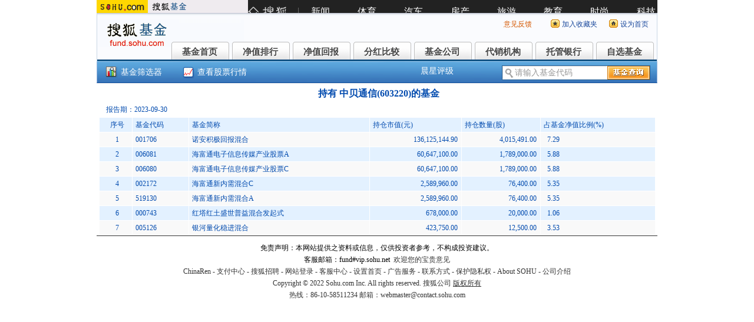

--- FILE ---
content_type: text/html; charset=UTF-8
request_url: https://q.fund.sohu.com/q/hsl.php?code=603220&tdate=2023-09-30
body_size: 4036
content:
<?
/*
	$file: config.inc.php,v $
	$vision: 1.0.0.0 $
	$Date: 2007-1-6 9:34:54 Saturday $
*/
?><!DOCTYPE html PUBLIC "-//W3C//DTD XHTML 1.0 Transitional//EN" "http://www.w3.org/TR/xhtml1/DTD/xhtml1-transitional.dtd">
<html xmlns="http://www.w3.org/1999/xhtml">
<head>
<meta http-equiv="Content-Type" content="text/html; charset=gb2312" />
<title>持有股票 - 搜狐基金</title>
<meta name="keyword" content="基金净值,开放式基金,自选基金,fund" />
<meta name="description" content="搜狐基金,包括有基金行情,基金公告,基金说吧,基金评级,最新动态,分析评论" />
<link type="text/css" rel="stylesheet" href="//static.k.sohu.com/static/finance/pc/fund/css/sohufund.css" />
<!--script language="javascript" type="text/javascript" src="/function/keyboard.js"></script>
<script language="javascript" type="text/javascript" src="/function/FundCode.js"></script-->
<script type="text/javascript" src="/function/external.js"></script>
<script language="javascript" type="text/javascript">
<!--
function getObject(objectId) {
   if(document.getElementById && document.getElementById(objectId)) {
// W3C DOM
return document.getElementById(objectId);
   } else if (document.all && document.all(objectId)) {
// MSIE 4 DOM
return document.all(objectId);
   } else if (document.layers && document.layers[objectId]) {
// NN 4 DOM.. note: this won't find nested layers
return document.layers[objectId];
   } else {
return false;
   }
}

function setFundCode(comp){
  if (eval(comp).value.length < 1 ) {
	  alert("请您输入6位证券代码、拼音缩写或基金简称");
		return false;
	} else if (eval(comp).value.length > 6 ) {
	  var url = "/q/bc.php?code=" + eval(comp).value;
		location = url;
		//window.open(url);
	} else {
	  var url = "/q/bc.php?code=" + eval(comp).value;
		location = url;
		//window.open(url);
	}
}

function samefundjump(param, comp){
  if (getObject(comp).value.length < 1 ) {
	  alert("请您输入6位证券代码、拼音缩写或基金简称");
		return false;
	} else {
	  url = param + "?code=" + getObject(comp).value;
		location = url;
		//window.open(url);
		return false;
	}
	return false;
}

function chgBG(obj, color) {
	obj.style.backgroundColor= color;
}

function omoBG(obj, color) {
	obj.style.backgroundColor= color;
}
//-->
</script>
</head>
<body>

<link type="text/css" rel="stylesheet" href="//static.k.sohu.com/static/finance/pc/fund/css/FUND_header_new.css" media="screen" />
<!--页头@搜狐基金:start-->
<!--搜狐通用页眉A START -->
<IFRAME marginWidth=0 marginHeight=0 src="//stock.sohu.com/sohufunddh/"  frameBorder=0 width="100%" scrolling=no  bordercolor="#000000" height="22" style="margin:0 auto"></IFRAME>
<!-- 搜狐通用页眉A END -->

<!-- 行情中心@基金页眉 START -->
<div class="FUND_header">
	<a href="http://fund.sohu.com/" target="_blank"><img id="FUND_logo" src="//s2.biz.itc.cn/cn/pic/FUND_logo.gif" title="搜狐基金" alt="搜狐基金" /></a>
	<div id="FUND_ver">
		<a href="//stock.sohu.com/s2008/hqzx/" target="_blank">行情中心升级到1.1版！</a>
		<a href="//hqadmin.blog.sohu.com/" target="_blank">官方博客</a>
	</div>

	<!-- 顶部功能栏 START -->
	<ul class="FUND_fnbarA">
		<li style="width: 80px;"><a target="_blank" href="//q.stock.sohu.com/feedback.html" style="color: rgb(213, 88, 0);">意见反馈</a></li>
		<li class="e2"><a href="javascript:addBookmark();">加入收藏夹</a></li>
		<li class="e3"><a href="javascript:setHomepage();">设为首页</a></li>
	</ul>
	<!-- 顶部功能栏 END -->

	<!-- 基金导航 START -->
	<div class="FUND_nav" id="FUND_nav">
		<ul>
			<li>基金首页<a href="http://fund.sohu.com/" target="_blank">基金首页</a></li>
			<li>净值排行<a href="//q.fund.sohu.com/jzph/zxjz_date_up.shtml">净值排行</a></li>
			<li>净值回报<a href="//q.fund.sohu.com/jzhb/kfs_rate_all_down.shtml">净值回报</a></li>
			<li>分红比较<a href="//q.fund.sohu.com/fhbj/qb_ljfh_down.shtml">分红比较</a></li>
			<li>基金公司<a href="//q.fund.sohu.com/q/fcls.php">基金公司</a></li>
			<li>代销机构<a href="//q.fund.sohu.com/q/dxjg.php">代销机构</a></li>
			<li>托管银行<a href="//q.fund.sohu.com/q/tgls.php">托管银行</a></li>
			<li>自选基金<a href="//q.stock.sohu.com/cn/mystock.shtml?t=fund">自选基金</a></li>
		</ul>
		<div class="FUND_nav_border"></div>
	</div>
	<!-- 基金导航 END -->

</div>
<!-- 行情中心@基金页眉 END -->
<!--页头@搜狐基金:end-->
<!--智能查询@搜狐基金:start-->
<div class="FUND_bar_wrapper">
	<div id="FUND_bar" class="FUND_bar">
		<div class="fund_sxq"><a target="_blank" href="//q.fund.sohu.com/fund/fundSearch.shtml">基金筛选器</a></div>
		<div class="FUND_bar_cap"><span class="icon"></span><a href="//q.stock.sohu.com/" target="_blank">查看股票行情</a></div>
		<div class="FUND_bar_fn">
			<ul>
				<li><a href="//q.fund.sohu.com/r/cxo.php">晨星评级</a></li>
	  			<!--<li><a href="//q.fund.sohu.com/r/zx.php">中信评级</a></li>-->
				<li><a href="">&nbsp;</a></li>
				<!--<li><a href="//q.fund.sohu.com/r/zl.shtml">众禄评级</a></li>-->
			</ul>
		</div>
		<!-- 搜索&Suggest START -->
		<div id="FEP_searchbar" class="searchbar clearfix">
			<ul id="FEP_searchList" class="searchList clearfix">
				<li class="e1"><input id="FEP_searchIpt" type="text" value="请输入关键字" /></li>
				<li class="e2"><input id="FEP_searchBtn" value="" type="button"></li>
			</ul>
		</div>
		<!-- 搜索&Suggest END -->
	</div>
	<div class="FUND_bar_border"></div>
</div>
<script type="text/javascript">
FUND_menu_config = {};
	
	




	
</script>
<script type="text/javascript" src="//s2.biz.itc.cn/cn/script/main-core-1.0.js"></script>
<script type="text/javascript" src="//s3.biz.itc.cn/cn/script/fund_common-1.0.js"></script>

<div class="Area Toppic1"></div>
<div id="Content" class="Area">
	<div class="sheet w1">
	<table cellpadding="1" cellspacing="1" border="0" width="100%" bgcolor="#ffffff">
		<tr>
			<td height="30" style="text-align:center; font-size:16px; line-height:28px; font-weight:bold;">持有&nbsp;中贝通信(603220)的基金</td>
		</tr>
		<tr>
			<td>&nbsp;&nbsp;报告期：2023-09-30</td>
		</tr>
	</table>
	<table cellpadding="1" cellspacing="1" border="0" width="100%" bgcolor="#ffffff">
		<tr bgcolor="#E3F1FF">
			<td width="50" align="center">序号</td>
			<td>基金代码</td>
			<td>基金简称</td>
			<td>持仓市值(元)</td>
			<td>持仓数量(股)</td>
			<td>占基金净值比例(%)</td>
		</tr>
		<tr bgcolor="#F9F9F9"><td align="center">1</td><td><a href="/q/bc.php?code=001706">001706</a></td><td><a href="/q/bc.php?code=001706">诺安积极回报混合</a></td><td align="right">136,125,144.90&nbsp;&nbsp;</td><td align="right">4,015,491.00&nbsp;&nbsp;</td><td>&nbsp;&nbsp;7.29</td></tr><tr bgcolor="#E3F1FF"><td align="center">2</td><td><a href="/q/bc.php?code=006081">006081</a></td><td><a href="/q/bc.php?code=006081">海富通电子信息传媒产业股票A</a></td><td align="right">60,647,100.00&nbsp;&nbsp;</td><td align="right">1,789,000.00&nbsp;&nbsp;</td><td>&nbsp;&nbsp;5.88</td></tr><tr bgcolor="#F9F9F9"><td align="center">3</td><td><a href="/q/bc.php?code=006080">006080</a></td><td><a href="/q/bc.php?code=006080">海富通电子信息传媒产业股票C</a></td><td align="right">60,647,100.00&nbsp;&nbsp;</td><td align="right">1,789,000.00&nbsp;&nbsp;</td><td>&nbsp;&nbsp;5.88</td></tr><tr bgcolor="#E3F1FF"><td align="center">4</td><td><a href="/q/bc.php?code=002172">002172</a></td><td><a href="/q/bc.php?code=002172">海富通新内需混合C</a></td><td align="right">2,589,960.00&nbsp;&nbsp;</td><td align="right">76,400.00&nbsp;&nbsp;</td><td>&nbsp;&nbsp;5.35</td></tr><tr bgcolor="#F9F9F9"><td align="center">5</td><td><a href="/q/bc.php?code=519130">519130</a></td><td><a href="/q/bc.php?code=519130">海富通新内需混合A</a></td><td align="right">2,589,960.00&nbsp;&nbsp;</td><td align="right">76,400.00&nbsp;&nbsp;</td><td>&nbsp;&nbsp;5.35</td></tr><tr bgcolor="#E3F1FF"><td align="center">6</td><td><a href="/q/bc.php?code=000743">000743</a></td><td><a href="/q/bc.php?code=000743">红塔红土盛世普益混合发起式</a></td><td align="right">678,000.00&nbsp;&nbsp;</td><td align="right">20,000.00&nbsp;&nbsp;</td><td>&nbsp;&nbsp;1.06</td></tr><tr bgcolor="#F9F9F9"><td align="center">7</td><td><a href="/q/bc.php?code=005126">005126</a></td><td><a href="/q/bc.php?code=005126">银河量化稳进混合</a></td><td align="right">423,750.00&nbsp;&nbsp;</td><td align="right">12,500.00&nbsp;&nbsp;</td><td>&nbsp;&nbsp;3.53</td></tr>	</table>
	</div>
</div>
<div id="foot" class="Area">
<div style="color:#000000">免责声明：本网站提供之资料或信息，仅供投资者参考，不构成投资建议。</div>
<div style="color:#000000">客服邮箱：fund#vip.sohu.net&nbsp;&nbsp;<a href="//bbs.sogou.com/t?spaceID=%BB%F9%BD%F0&page=1" rel="external">欢迎您的宝贵意见</a></div>
<a href="http://www.chinaren.com/" rel="external">ChinaRen</a> - <a href="//up.sohu.com/" rel="external">支付中心</a> - <a href="//hr.sohu.com/" rel="external">搜狐招聘</a> - <a href="//add.sohu.com" rel="external">网站登录</a> - <a href="//help.sohu.com" rel="external">客服中心</a> - <a onclick="this.style.behavior='url(#default#homepage)';this.setHomePage('//www.sohu.com');return false;" href="#">设置首页</a> - <a href="//ad.sohu.com/" rel="external">广告服务</a> - <a href="//corp.sohu.com/s2006/contactus/" rel="external">联系方式</a> - <a href="//www.sohu.com/about/privacy.html" rel="external">保护隐私权</a> - <a href="//corp.sohu.com/" rel="external">About SOHU</a> - <a href="//www.sohu.com/about/" rel="external">公司介绍</a><br />  
Copyright &copy; 2022 Sohu.com Inc. All rights reserved. 搜狐公司 <span class="unline"><a href="//www.sohu.com/about/copyright.html" rel="external">版权所有</a></span><br />
热线：86-10-58511234 邮箱：<a href="mailto:webmaster@contact.sohu.com" rel="external">webmaster@contact.sohu.com</a>
</div>

<script language="javascript" src="//fund.sohu.com/upload/fund/keyboard.js"></script>
<script language="javascript" src="//fund.sohu.com/upload/fund/FundCode.js"></script>

<script language="javascript" src="//js.sohu.com/pv.js"></script>
<script language="javascript" src="//js.sohu.com/wrating0820.js"></script>
<!--
<script language="javascript">

var  _wratingId = null;

try{

_wratingId = _getAcc();

}catch(e){}

if(_wratingId !=null){

document.write('<scr'+'ipt type="text/javascript" src="//sohu.wrating.com/a1.js"></scr'+'ipt>');

}

</script>

<script language="javascript">

if(_wratingId !=null){

document.write('<scr'+'ipt type="text/javascript">');

document.write('var vjAcc="'+_wratingId+'";');

document.write('var wrUrl="//sohu.wrating.com/";');

document.write('try{vjTrack();}catch(e){}');

document.write('</scr'+'ipt>');

}

</script>
-->
<script type="text/javascript" src="//static.k.sohu.com/static/finance/pc/tongji/tongji.js"></script>

</body>
</html>
